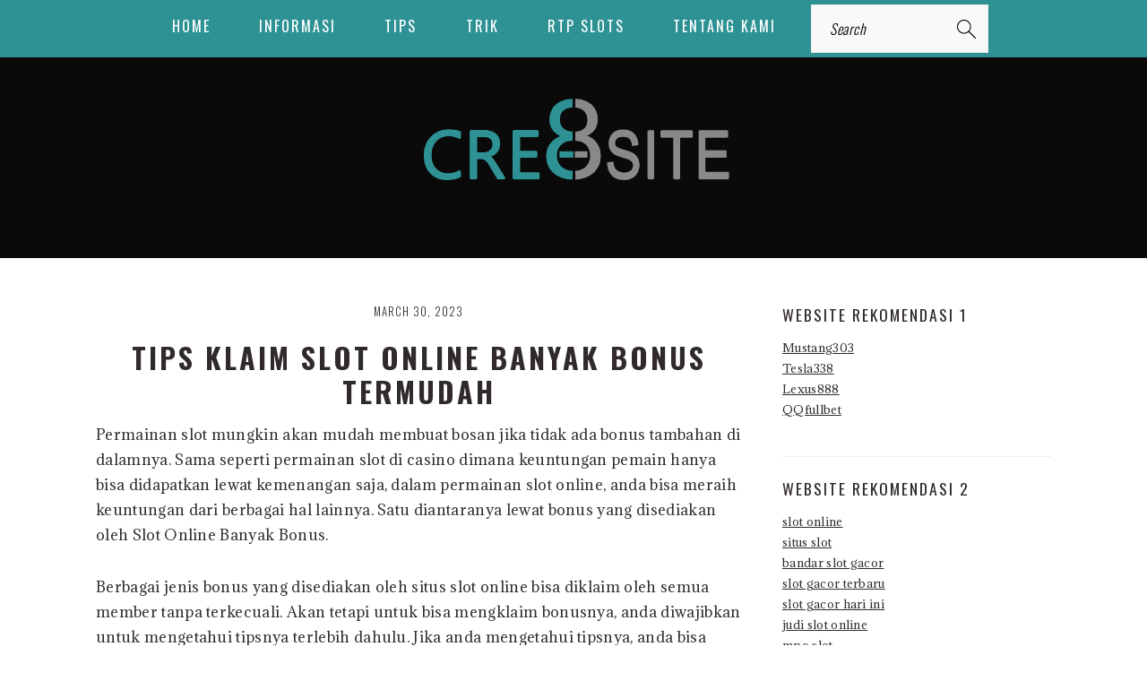

--- FILE ---
content_type: text/html; charset=UTF-8
request_url: https://cre8asite.net/tips-slot-online-banyak-bonus/
body_size: 10788
content:
<!DOCTYPE html>
<html lang="en-US">
<head >
<meta charset="UTF-8" />
<meta name="viewport" content="width=device-width, initial-scale=1" />
<title>Tips Klaim Slot Online Banyak Bonus Termudah</title>
<meta name='robots' content='max-image-preview:large' />

<!-- All In One SEO Pack Pro 3.7.0ob_start_detected [-1,-1] -->
<!-- Debug String: 2JMJ7L5RSW0YVB/VLWAYKK/YBWK -->
<script type="application/ld+json" class="aioseop-schema">{"@context":"https://schema.org","@graph":[{"@type":"Organization","@id":"https://cre8asite.net/#organization","url":"https://cre8asite.net/","name":"Cre 8 a Site","sameAs":[]},{"@type":"WebSite","@id":"https://cre8asite.net/#website","url":"https://cre8asite.net/","name":"Cre 8 a Site","publisher":{"@id":"https://cre8asite.net/#organization"},"potentialAction":{"@type":"SearchAction","target":"https://cre8asite.net/?s={search_term_string}","query-input":"required name=search_term_string"}},{"@type":"WebPage","@id":"https://cre8asite.net/tips-slot-online-banyak-bonus/#webpage","url":"https://cre8asite.net/tips-slot-online-banyak-bonus/","inLanguage":"en-US","name":"Tips Klaim Slot Online Banyak Bonus Termudah","isPartOf":{"@id":"https://cre8asite.net/#website"},"breadcrumb":{"@id":"https://cre8asite.net/tips-slot-online-banyak-bonus/#breadcrumblist"},"image":{"@type":"ImageObject","@id":"https://cre8asite.net/tips-slot-online-banyak-bonus/#primaryimage","url":"https://cre8asite.net/wp-content/uploads/2023/03/27e45012ac88c4276b156e3a3947e30e-slot-online-online-gratis.jpg","width":1080,"height":720},"primaryImageOfPage":{"@id":"https://cre8asite.net/tips-slot-online-banyak-bonus/#primaryimage"},"datePublished":"2023-03-30T05:31:48+07:00","dateModified":"2024-09-17T09:02:53+07:00"},{"@type":"Article","@id":"https://cre8asite.net/tips-slot-online-banyak-bonus/#article","isPartOf":{"@id":"https://cre8asite.net/tips-slot-online-banyak-bonus/#webpage"},"author":{"@id":"https://cre8asite.net/author/seorobotx/#author"},"headline":"Tips Klaim Slot Online Banyak Bonus Termudah","datePublished":"2023-03-30T05:31:48+07:00","dateModified":"2024-09-17T09:02:53+07:00","commentCount":0,"mainEntityOfPage":{"@id":"https://cre8asite.net/tips-slot-online-banyak-bonus/#webpage"},"publisher":{"@id":"https://cre8asite.net/#organization"},"articleSection":"Blog, Slot Online","image":{"@type":"ImageObject","@id":"https://cre8asite.net/tips-slot-online-banyak-bonus/#primaryimage","url":"https://cre8asite.net/wp-content/uploads/2023/03/27e45012ac88c4276b156e3a3947e30e-slot-online-online-gratis.jpg","width":1080,"height":720}},{"@type":"Person","@id":"https://cre8asite.net/author/seorobotx/#author","name":"Vena Phantom","sameAs":[],"image":{"@type":"ImageObject","@id":"https://cre8asite.net/#personlogo","url":"https://secure.gravatar.com/avatar/5e91374d92c869741b7c8e4674d45695bae1fa55b292f1c924f46dae2c6a258e?s=96&d=mm&r=g","width":96,"height":96,"caption":"Vena Phantom"}},{"@type":"BreadcrumbList","@id":"https://cre8asite.net/tips-slot-online-banyak-bonus/#breadcrumblist","itemListElement":[{"@type":"ListItem","position":1,"item":{"@type":"WebPage","@id":"https://cre8asite.net/","url":"https://cre8asite.net/","name":"Cre 8 a Site"}},{"@type":"ListItem","position":2,"item":{"@type":"WebPage","@id":"https://cre8asite.net/tips-slot-online-banyak-bonus/","url":"https://cre8asite.net/tips-slot-online-banyak-bonus/","name":"Tips Klaim Slot Online Banyak Bonus Termudah"}}]}]}</script>
<link rel="canonical" href="https://cre8asite.net/tips-slot-online-banyak-bonus/" />
<!-- All In One SEO Pack Pro -->
<link rel='dns-prefetch' href='//fonts.googleapis.com' />
<link rel="alternate" type="application/rss+xml" title="Cre 8 a Site &raquo; Feed" href="https://cre8asite.net/feed/" />
<link rel="alternate" type="application/rss+xml" title="Cre 8 a Site &raquo; Comments Feed" href="https://cre8asite.net/comments/feed/" />
<link rel="alternate" type="application/rss+xml" title="Cre 8 a Site &raquo; Tips Klaim Slot Online Banyak Bonus Termudah Comments Feed" href="https://cre8asite.net/tips-slot-online-banyak-bonus/feed/" />
<link rel="alternate" title="oEmbed (JSON)" type="application/json+oembed" href="https://cre8asite.net/wp-json/oembed/1.0/embed?url=https%3A%2F%2Fcre8asite.net%2Ftips-slot-online-banyak-bonus%2F" />
<link rel="alternate" title="oEmbed (XML)" type="text/xml+oembed" href="https://cre8asite.net/wp-json/oembed/1.0/embed?url=https%3A%2F%2Fcre8asite.net%2Ftips-slot-online-banyak-bonus%2F&#038;format=xml" />
<style id='wp-img-auto-sizes-contain-inline-css' type='text/css'>
img:is([sizes=auto i],[sizes^="auto," i]){contain-intrinsic-size:3000px 1500px}
/*# sourceURL=wp-img-auto-sizes-contain-inline-css */
</style>
<link rel='stylesheet' id='brunch-pro-theme-css' href='https://cre8asite.net/wp-content/themes/brunchpro/style.css?ver=4.2.0' type='text/css' media='all' />
<style id='brunch-pro-theme-inline-css' type='text/css'>
body{font-family:"Adamina","Helvetica Neue",sans-serif;}input, select, textarea, .wp-caption-text, .site-description, .entry-meta{font-family:"Oswald","Helvetica Neue",sans-serif;}h1, h2, h3, h4, h5, h6, .site-title, .entry-title, .entry-title a, .widgettitle, .site-footer{font-family:"Oswald","Helvetica Neue",sans-serif;}.genesis-nav-menu .menu-item{font-family:"Oswald","Helvetica Neue",sans-serif;}.button, .button-secondary, button, input[type="button"], input[type="reset"], input[type="submit"], .enews-widget input[type="submit"], div.gform_wrapper .gform_footer input[type="submit"], a.more-link, .more-from-category a{font-family:"Oswald","Helvetica Neue",sans-serif;}.brunch-pro .site-header{background:#0a0a0a;}a, .site-footer a:not(.button), .pagination-next:after, .pagination-previous:before{color:#2e9295;}a:hover, a:focus, site-footer a:hover, site-footer a:focus{color:#2e9295;}.nav-primary, .nav-secondary .wrap{background:#2e9295;}.genesis-nav-menu > li > a{color:#ffffff;}.genesis-nav-menu > li > a:hover, .genesis-nav-menu > li > a:focus, .genesis-nav-menu > .current-menu-item > a{color:#00f8ff;}
/*# sourceURL=brunch-pro-theme-inline-css */
</style>
<style id='wp-emoji-styles-inline-css' type='text/css'>

	img.wp-smiley, img.emoji {
		display: inline !important;
		border: none !important;
		box-shadow: none !important;
		height: 1em !important;
		width: 1em !important;
		margin: 0 0.07em !important;
		vertical-align: -0.1em !important;
		background: none !important;
		padding: 0 !important;
	}
/*# sourceURL=wp-emoji-styles-inline-css */
</style>
<style id='wp-block-library-inline-css' type='text/css'>
:root{--wp-block-synced-color:#7a00df;--wp-block-synced-color--rgb:122,0,223;--wp-bound-block-color:var(--wp-block-synced-color);--wp-editor-canvas-background:#ddd;--wp-admin-theme-color:#007cba;--wp-admin-theme-color--rgb:0,124,186;--wp-admin-theme-color-darker-10:#006ba1;--wp-admin-theme-color-darker-10--rgb:0,107,160.5;--wp-admin-theme-color-darker-20:#005a87;--wp-admin-theme-color-darker-20--rgb:0,90,135;--wp-admin-border-width-focus:2px}@media (min-resolution:192dpi){:root{--wp-admin-border-width-focus:1.5px}}.wp-element-button{cursor:pointer}:root .has-very-light-gray-background-color{background-color:#eee}:root .has-very-dark-gray-background-color{background-color:#313131}:root .has-very-light-gray-color{color:#eee}:root .has-very-dark-gray-color{color:#313131}:root .has-vivid-green-cyan-to-vivid-cyan-blue-gradient-background{background:linear-gradient(135deg,#00d084,#0693e3)}:root .has-purple-crush-gradient-background{background:linear-gradient(135deg,#34e2e4,#4721fb 50%,#ab1dfe)}:root .has-hazy-dawn-gradient-background{background:linear-gradient(135deg,#faaca8,#dad0ec)}:root .has-subdued-olive-gradient-background{background:linear-gradient(135deg,#fafae1,#67a671)}:root .has-atomic-cream-gradient-background{background:linear-gradient(135deg,#fdd79a,#004a59)}:root .has-nightshade-gradient-background{background:linear-gradient(135deg,#330968,#31cdcf)}:root .has-midnight-gradient-background{background:linear-gradient(135deg,#020381,#2874fc)}:root{--wp--preset--font-size--normal:16px;--wp--preset--font-size--huge:42px}.has-regular-font-size{font-size:1em}.has-larger-font-size{font-size:2.625em}.has-normal-font-size{font-size:var(--wp--preset--font-size--normal)}.has-huge-font-size{font-size:var(--wp--preset--font-size--huge)}.has-text-align-center{text-align:center}.has-text-align-left{text-align:left}.has-text-align-right{text-align:right}.has-fit-text{white-space:nowrap!important}#end-resizable-editor-section{display:none}.aligncenter{clear:both}.items-justified-left{justify-content:flex-start}.items-justified-center{justify-content:center}.items-justified-right{justify-content:flex-end}.items-justified-space-between{justify-content:space-between}.screen-reader-text{border:0;clip-path:inset(50%);height:1px;margin:-1px;overflow:hidden;padding:0;position:absolute;width:1px;word-wrap:normal!important}.screen-reader-text:focus{background-color:#ddd;clip-path:none;color:#444;display:block;font-size:1em;height:auto;left:5px;line-height:normal;padding:15px 23px 14px;text-decoration:none;top:5px;width:auto;z-index:100000}html :where(.has-border-color){border-style:solid}html :where([style*=border-top-color]){border-top-style:solid}html :where([style*=border-right-color]){border-right-style:solid}html :where([style*=border-bottom-color]){border-bottom-style:solid}html :where([style*=border-left-color]){border-left-style:solid}html :where([style*=border-width]){border-style:solid}html :where([style*=border-top-width]){border-top-style:solid}html :where([style*=border-right-width]){border-right-style:solid}html :where([style*=border-bottom-width]){border-bottom-style:solid}html :where([style*=border-left-width]){border-left-style:solid}html :where(img[class*=wp-image-]){height:auto;max-width:100%}:where(figure){margin:0 0 1em}html :where(.is-position-sticky){--wp-admin--admin-bar--position-offset:var(--wp-admin--admin-bar--height,0px)}@media screen and (max-width:600px){html :where(.is-position-sticky){--wp-admin--admin-bar--position-offset:0px}}

/*# sourceURL=wp-block-library-inline-css */
</style><style id='global-styles-inline-css' type='text/css'>
:root{--wp--preset--aspect-ratio--square: 1;--wp--preset--aspect-ratio--4-3: 4/3;--wp--preset--aspect-ratio--3-4: 3/4;--wp--preset--aspect-ratio--3-2: 3/2;--wp--preset--aspect-ratio--2-3: 2/3;--wp--preset--aspect-ratio--16-9: 16/9;--wp--preset--aspect-ratio--9-16: 9/16;--wp--preset--color--black: #000000;--wp--preset--color--cyan-bluish-gray: #abb8c3;--wp--preset--color--white: #ffffff;--wp--preset--color--pale-pink: #f78da7;--wp--preset--color--vivid-red: #cf2e2e;--wp--preset--color--luminous-vivid-orange: #ff6900;--wp--preset--color--luminous-vivid-amber: #fcb900;--wp--preset--color--light-green-cyan: #7bdcb5;--wp--preset--color--vivid-green-cyan: #00d084;--wp--preset--color--pale-cyan-blue: #8ed1fc;--wp--preset--color--vivid-cyan-blue: #0693e3;--wp--preset--color--vivid-purple: #9b51e0;--wp--preset--gradient--vivid-cyan-blue-to-vivid-purple: linear-gradient(135deg,rgb(6,147,227) 0%,rgb(155,81,224) 100%);--wp--preset--gradient--light-green-cyan-to-vivid-green-cyan: linear-gradient(135deg,rgb(122,220,180) 0%,rgb(0,208,130) 100%);--wp--preset--gradient--luminous-vivid-amber-to-luminous-vivid-orange: linear-gradient(135deg,rgb(252,185,0) 0%,rgb(255,105,0) 100%);--wp--preset--gradient--luminous-vivid-orange-to-vivid-red: linear-gradient(135deg,rgb(255,105,0) 0%,rgb(207,46,46) 100%);--wp--preset--gradient--very-light-gray-to-cyan-bluish-gray: linear-gradient(135deg,rgb(238,238,238) 0%,rgb(169,184,195) 100%);--wp--preset--gradient--cool-to-warm-spectrum: linear-gradient(135deg,rgb(74,234,220) 0%,rgb(151,120,209) 20%,rgb(207,42,186) 40%,rgb(238,44,130) 60%,rgb(251,105,98) 80%,rgb(254,248,76) 100%);--wp--preset--gradient--blush-light-purple: linear-gradient(135deg,rgb(255,206,236) 0%,rgb(152,150,240) 100%);--wp--preset--gradient--blush-bordeaux: linear-gradient(135deg,rgb(254,205,165) 0%,rgb(254,45,45) 50%,rgb(107,0,62) 100%);--wp--preset--gradient--luminous-dusk: linear-gradient(135deg,rgb(255,203,112) 0%,rgb(199,81,192) 50%,rgb(65,88,208) 100%);--wp--preset--gradient--pale-ocean: linear-gradient(135deg,rgb(255,245,203) 0%,rgb(182,227,212) 50%,rgb(51,167,181) 100%);--wp--preset--gradient--electric-grass: linear-gradient(135deg,rgb(202,248,128) 0%,rgb(113,206,126) 100%);--wp--preset--gradient--midnight: linear-gradient(135deg,rgb(2,3,129) 0%,rgb(40,116,252) 100%);--wp--preset--font-size--small: 13px;--wp--preset--font-size--medium: 20px;--wp--preset--font-size--large: 36px;--wp--preset--font-size--x-large: 42px;--wp--preset--spacing--20: 0.44rem;--wp--preset--spacing--30: 0.67rem;--wp--preset--spacing--40: 1rem;--wp--preset--spacing--50: 1.5rem;--wp--preset--spacing--60: 2.25rem;--wp--preset--spacing--70: 3.38rem;--wp--preset--spacing--80: 5.06rem;--wp--preset--shadow--natural: 6px 6px 9px rgba(0, 0, 0, 0.2);--wp--preset--shadow--deep: 12px 12px 50px rgba(0, 0, 0, 0.4);--wp--preset--shadow--sharp: 6px 6px 0px rgba(0, 0, 0, 0.2);--wp--preset--shadow--outlined: 6px 6px 0px -3px rgb(255, 255, 255), 6px 6px rgb(0, 0, 0);--wp--preset--shadow--crisp: 6px 6px 0px rgb(0, 0, 0);}:where(.is-layout-flex){gap: 0.5em;}:where(.is-layout-grid){gap: 0.5em;}body .is-layout-flex{display: flex;}.is-layout-flex{flex-wrap: wrap;align-items: center;}.is-layout-flex > :is(*, div){margin: 0;}body .is-layout-grid{display: grid;}.is-layout-grid > :is(*, div){margin: 0;}:where(.wp-block-columns.is-layout-flex){gap: 2em;}:where(.wp-block-columns.is-layout-grid){gap: 2em;}:where(.wp-block-post-template.is-layout-flex){gap: 1.25em;}:where(.wp-block-post-template.is-layout-grid){gap: 1.25em;}.has-black-color{color: var(--wp--preset--color--black) !important;}.has-cyan-bluish-gray-color{color: var(--wp--preset--color--cyan-bluish-gray) !important;}.has-white-color{color: var(--wp--preset--color--white) !important;}.has-pale-pink-color{color: var(--wp--preset--color--pale-pink) !important;}.has-vivid-red-color{color: var(--wp--preset--color--vivid-red) !important;}.has-luminous-vivid-orange-color{color: var(--wp--preset--color--luminous-vivid-orange) !important;}.has-luminous-vivid-amber-color{color: var(--wp--preset--color--luminous-vivid-amber) !important;}.has-light-green-cyan-color{color: var(--wp--preset--color--light-green-cyan) !important;}.has-vivid-green-cyan-color{color: var(--wp--preset--color--vivid-green-cyan) !important;}.has-pale-cyan-blue-color{color: var(--wp--preset--color--pale-cyan-blue) !important;}.has-vivid-cyan-blue-color{color: var(--wp--preset--color--vivid-cyan-blue) !important;}.has-vivid-purple-color{color: var(--wp--preset--color--vivid-purple) !important;}.has-black-background-color{background-color: var(--wp--preset--color--black) !important;}.has-cyan-bluish-gray-background-color{background-color: var(--wp--preset--color--cyan-bluish-gray) !important;}.has-white-background-color{background-color: var(--wp--preset--color--white) !important;}.has-pale-pink-background-color{background-color: var(--wp--preset--color--pale-pink) !important;}.has-vivid-red-background-color{background-color: var(--wp--preset--color--vivid-red) !important;}.has-luminous-vivid-orange-background-color{background-color: var(--wp--preset--color--luminous-vivid-orange) !important;}.has-luminous-vivid-amber-background-color{background-color: var(--wp--preset--color--luminous-vivid-amber) !important;}.has-light-green-cyan-background-color{background-color: var(--wp--preset--color--light-green-cyan) !important;}.has-vivid-green-cyan-background-color{background-color: var(--wp--preset--color--vivid-green-cyan) !important;}.has-pale-cyan-blue-background-color{background-color: var(--wp--preset--color--pale-cyan-blue) !important;}.has-vivid-cyan-blue-background-color{background-color: var(--wp--preset--color--vivid-cyan-blue) !important;}.has-vivid-purple-background-color{background-color: var(--wp--preset--color--vivid-purple) !important;}.has-black-border-color{border-color: var(--wp--preset--color--black) !important;}.has-cyan-bluish-gray-border-color{border-color: var(--wp--preset--color--cyan-bluish-gray) !important;}.has-white-border-color{border-color: var(--wp--preset--color--white) !important;}.has-pale-pink-border-color{border-color: var(--wp--preset--color--pale-pink) !important;}.has-vivid-red-border-color{border-color: var(--wp--preset--color--vivid-red) !important;}.has-luminous-vivid-orange-border-color{border-color: var(--wp--preset--color--luminous-vivid-orange) !important;}.has-luminous-vivid-amber-border-color{border-color: var(--wp--preset--color--luminous-vivid-amber) !important;}.has-light-green-cyan-border-color{border-color: var(--wp--preset--color--light-green-cyan) !important;}.has-vivid-green-cyan-border-color{border-color: var(--wp--preset--color--vivid-green-cyan) !important;}.has-pale-cyan-blue-border-color{border-color: var(--wp--preset--color--pale-cyan-blue) !important;}.has-vivid-cyan-blue-border-color{border-color: var(--wp--preset--color--vivid-cyan-blue) !important;}.has-vivid-purple-border-color{border-color: var(--wp--preset--color--vivid-purple) !important;}.has-vivid-cyan-blue-to-vivid-purple-gradient-background{background: var(--wp--preset--gradient--vivid-cyan-blue-to-vivid-purple) !important;}.has-light-green-cyan-to-vivid-green-cyan-gradient-background{background: var(--wp--preset--gradient--light-green-cyan-to-vivid-green-cyan) !important;}.has-luminous-vivid-amber-to-luminous-vivid-orange-gradient-background{background: var(--wp--preset--gradient--luminous-vivid-amber-to-luminous-vivid-orange) !important;}.has-luminous-vivid-orange-to-vivid-red-gradient-background{background: var(--wp--preset--gradient--luminous-vivid-orange-to-vivid-red) !important;}.has-very-light-gray-to-cyan-bluish-gray-gradient-background{background: var(--wp--preset--gradient--very-light-gray-to-cyan-bluish-gray) !important;}.has-cool-to-warm-spectrum-gradient-background{background: var(--wp--preset--gradient--cool-to-warm-spectrum) !important;}.has-blush-light-purple-gradient-background{background: var(--wp--preset--gradient--blush-light-purple) !important;}.has-blush-bordeaux-gradient-background{background: var(--wp--preset--gradient--blush-bordeaux) !important;}.has-luminous-dusk-gradient-background{background: var(--wp--preset--gradient--luminous-dusk) !important;}.has-pale-ocean-gradient-background{background: var(--wp--preset--gradient--pale-ocean) !important;}.has-electric-grass-gradient-background{background: var(--wp--preset--gradient--electric-grass) !important;}.has-midnight-gradient-background{background: var(--wp--preset--gradient--midnight) !important;}.has-small-font-size{font-size: var(--wp--preset--font-size--small) !important;}.has-medium-font-size{font-size: var(--wp--preset--font-size--medium) !important;}.has-large-font-size{font-size: var(--wp--preset--font-size--large) !important;}.has-x-large-font-size{font-size: var(--wp--preset--font-size--x-large) !important;}
/*# sourceURL=global-styles-inline-css */
</style>

<style id='classic-theme-styles-inline-css' type='text/css'>
/*! This file is auto-generated */
.wp-block-button__link{color:#fff;background-color:#32373c;border-radius:9999px;box-shadow:none;text-decoration:none;padding:calc(.667em + 2px) calc(1.333em + 2px);font-size:1.125em}.wp-block-file__button{background:#32373c;color:#fff;text-decoration:none}
/*# sourceURL=/wp-includes/css/classic-themes.min.css */
</style>
<link rel='stylesheet' id='contact-form-7-css' href='https://cre8asite.net/wp-content/plugins/contact-form-7/includes/css/styles.css?ver=6.1.4' type='text/css' media='all' />
<link rel='stylesheet' id='brunch-pro-google-fonts-css' href='//fonts.googleapis.com/css?family=Adamina%3Aregular%7COswald%3Aregular%2C700%2C300%26subset%3Dlatin%2C&#038;ver=4.2.0' type='text/css' media='all' />
<script type="text/javascript" src="https://cre8asite.net/wp-includes/js/jquery/jquery.min.js?ver=3.7.1" id="jquery-core-js"></script>
<script type="text/javascript" src="https://cre8asite.net/wp-includes/js/jquery/jquery-migrate.min.js?ver=3.4.1" id="jquery-migrate-js"></script>
<link rel="https://api.w.org/" href="https://cre8asite.net/wp-json/" /><link rel="alternate" title="JSON" type="application/json" href="https://cre8asite.net/wp-json/wp/v2/posts/89" /><link rel="EditURI" type="application/rsd+xml" title="RSD" href="https://cre8asite.net/xmlrpc.php?rsd" />
<link rel='shortlink' href='https://cre8asite.net/?p=89' />
<link rel="pingback" href="https://cre8asite.net/xmlrpc.php" />
<link rel="icon" href="https://cre8asite.net/wp-content/uploads/2024/12/cropped-cre8asite-32x32.png" sizes="32x32" />
<link rel="icon" href="https://cre8asite.net/wp-content/uploads/2024/12/cropped-cre8asite-192x192.png" sizes="192x192" />
<link rel="apple-touch-icon" href="https://cre8asite.net/wp-content/uploads/2024/12/cropped-cre8asite-180x180.png" />
<meta name="msapplication-TileImage" content="https://cre8asite.net/wp-content/uploads/2024/12/cropped-cre8asite-270x270.png" />
</head>
<body class="wp-singular post-template-default single single-post postid-89 single-format-standard wp-theme-genesis wp-child-theme-brunchpro custom-header header-image header-full-width content-sidebar genesis-breadcrumbs-hidden genesis-footer-widgets-hidden brunch-pro" itemscope itemtype="https://schema.org/WebPage"><div class="site-container"><ul class="genesis-skip-link"><li><a href="#genesis-nav-primary" class="screen-reader-shortcut"> Skip to primary navigation</a></li><li><a href="#genesis-content" class="screen-reader-shortcut"> Skip to main content</a></li><li><a href="#genesis-sidebar-primary" class="screen-reader-shortcut"> Skip to primary sidebar</a></li></ul><nav class="nav-primary" aria-label="Main" itemscope itemtype="https://schema.org/SiteNavigationElement" id="genesis-nav-primary"><div class="wrap"><ul id="menu-m1" class="menu genesis-nav-menu menu-primary"><li id="menu-item-25" class="menu-item menu-item-type-custom menu-item-object-custom menu-item-home menu-item-25"><a href="https://cre8asite.net/" itemprop="url"><span itemprop="name">Home</span></a></li>
<li id="menu-item-28" class="menu-item menu-item-type-post_type menu-item-object-page menu-item-has-children menu-item-28"><a href="https://cre8asite.net/informasi/" itemprop="url"><span itemprop="name">Informasi</span></a>
<ul class="sub-menu">
	<li id="menu-item-234" class="menu-item menu-item-type-taxonomy menu-item-object-category current-post-ancestor current-menu-parent current-post-parent menu-item-234"><a href="https://cre8asite.net/category/slot-online/" itemprop="url"><span itemprop="name">Slot Online</span></a></li>
	<li id="menu-item-235" class="menu-item menu-item-type-taxonomy menu-item-object-category menu-item-235"><a href="https://cre8asite.net/category/live-casino/" itemprop="url"><span itemprop="name">Live Casino</span></a></li>
	<li id="menu-item-236" class="menu-item menu-item-type-taxonomy menu-item-object-category menu-item-236"><a href="https://cre8asite.net/category/sportsbook/" itemprop="url"><span itemprop="name">Sportsbook</span></a></li>
	<li id="menu-item-237" class="menu-item menu-item-type-taxonomy menu-item-object-category menu-item-237"><a href="https://cre8asite.net/category/togel/" itemprop="url"><span itemprop="name">Togel</span></a></li>
	<li id="menu-item-238" class="menu-item menu-item-type-taxonomy menu-item-object-category menu-item-238"><a href="https://cre8asite.net/category/poker/" itemprop="url"><span itemprop="name">Poker</span></a></li>
	<li id="menu-item-239" class="menu-item menu-item-type-taxonomy menu-item-object-category menu-item-239"><a href="https://cre8asite.net/category/arcade-games/" itemprop="url"><span itemprop="name">Arcade Games</span></a></li>
</ul>
</li>
<li id="menu-item-240" class="menu-item menu-item-type-taxonomy menu-item-object-category menu-item-240"><a href="https://cre8asite.net/category/tips/" itemprop="url"><span itemprop="name">Tips</span></a></li>
<li id="menu-item-241" class="menu-item menu-item-type-taxonomy menu-item-object-category menu-item-241"><a href="https://cre8asite.net/category/trik/" itemprop="url"><span itemprop="name">Trik</span></a></li>
<li id="menu-item-242" class="menu-item menu-item-type-taxonomy menu-item-object-category menu-item-242"><a href="https://cre8asite.net/category/rtp-slots/" itemprop="url"><span itemprop="name">RTP Slots</span></a></li>
<li id="menu-item-243" class="menu-item menu-item-type-post_type menu-item-object-page menu-item-243"><a href="https://cre8asite.net/tentang-kami/" itemprop="url"><span itemprop="name">Tentang Kami</span></a></li>
<li id="feast-search" class="feast-search menu-item"><form class="search-form" method="get" action="https://cre8asite.net/" role="search" itemprop="potentialAction" itemscope itemtype="https://schema.org/SearchAction"><label class="search-form-label screen-reader-text" for="searchform-1">Search</label><input class="search-form-input" type="search" name="s" id="searchform-1" placeholder="Search" itemprop="query-input"><input class="search-form-submit" type="submit" value="Search"><meta content="https://cre8asite.net/?s={s}" itemprop="target"></form></li></ul></div></nav><header class="site-header" itemscope itemtype="https://schema.org/WPHeader"><div class="wrap"><div class="title-area"><p class="site-title" itemprop="headline"><a href="https://cre8asite.net/" title="Cre 8 a Site" ><img src="https://cre8asite.net/wp-content/uploads/2024/12/cropped-asdawdaa.png" title="Cre 8 a Site" alt="Cre 8 a Site logo" data-pin-nopin="true" /></a></p></div></div></header><div class="site-inner"><div class="content-sidebar-wrap"><main class="content" id="genesis-content"><p class="entry-meta"><time class="entry-time" itemprop="datePublished" datetime="2023-03-30T12:31:48+07:00">March 30, 2023</time> </p><article class="post-89 post type-post status-publish format-standard has-post-thumbnail category-blog category-slot-online entry" aria-label="Tips Klaim Slot Online Banyak Bonus Termudah" itemscope itemtype="https://schema.org/CreativeWork"><header class="entry-header"><h1 class="entry-title" itemprop="headline">Tips Klaim Slot Online Banyak Bonus Termudah</h1>
</header><div class="entry-content" itemprop="text"><p>Permainan slot mungkin akan mudah membuat bosan jika tidak ada bonus tambahan di dalamnya. Sama seperti permainan slot di casino dimana keuntungan pemain hanya bisa didapatkan lewat kemenangan saja, dalam permainan slot online, anda bisa meraih keuntungan dari berbagai hal lainnya. Satu diantaranya lewat bonus yang disediakan oleh Slot Online Banyak Bonus.</p>
<p>Berbagai jenis bonus yang disediakan oleh situs slot online bisa diklaim oleh semua member tanpa terkecuali. Akan tetapi untuk bisa mengklaim bonusnya, anda diwajibkan untuk mengetahui tipsnya terlebih dahulu. Jika anda mengetahui tipsnya, anda bisa meraih bonus dengan lebih mudah. Jangan hanya mengejar kemenangan tapi kejarlah bonusnya juga agar saldo slot anda meningkat dengan mudah.</p>
<h2>Tips Klaim Slot Banyak Bonus Termudah</h2>
<p>Mengingat ada begitu banyak bonus yang tersedia dalam situs mpo slot terbaru, maka tak heran jika anda juga bisa mengklaimnya dengan lebih mudah. Jika anda ingin menikmati keuntungan bonus dalam situs ini, anda bisa mengikuti tips yang akan kami bagikan kali ini. Langsung saja, inilah berbagai tips klaim bonus dalam situs banyak bonus yang bisa anda ikuti dengan mudah;</p>
<ul>
<li><strong>Bermain Secara Aktif</strong></li>
</ul>
<p>Bagi anda yang ingin klaim bonus dengan mudah dalam situs slot online banyak bonus, hal pertama yang perlu anda lakukan adalah bermain secara aktif. Anda diwajibkan untuk bermain slot secara aktif setiap hari tanpa absen sehari pun. Dalam situs ini terdapat banyak sekali jenis bonus yang bisa anda dapatkan dengan mudah. Asalkan anda bermain secara aktif, anda bisa mendapatkan bonusnya dengan lebih mudah. Jangan segan untuk login hingga bermain slot setiap hari supaya bisa mendapatkan bonusnya dengan mudah.</p>
<ul>
<li><strong>Mengajak Teman Gabung dan Aktif Bermain</strong></li>
</ul>
<p>Tips kedua yang harus anda perhatikan ketika ingin mendapatkan banyak bonus dengan mudah adalah mengajak teman gabung ke dalam situs yang sama dengan yang anda gunakan. Anda bisa mengajak orang lain untuk gabung menggunakan link referral yang anda miliki. Selain mengajak teman untuk gabung, anda juga harus memastikan bahwa teman anda selalu aktif bermain. Ketika teman anda aktif bermain, teman anda akan terus mengisi saldo. Dari hasil pengisian saldo yang dilakukan teman anda, maka anda akan mendapatkan bonusnya.</p>
<ul>
<li><strong>Mengisi Saldo Segera Ketika Modal Menipis</strong></li>
</ul>
<p>Selain menantikan pengisian saldo yang dilakukan teman anda agar anda bisa mendapatkan bonusnya, anda juga bisa mengisi saldo sendiri. Pengisian saldo dengan uang anda sendiri juga bisa membuat anda mendapatkan bonus yang disediakan oleh pihak situs Slot Online Bonus Termudah. Pengisian saldo bisa dilakukan dengan nilai minimal yang ditetapkan situs agar anda meraih bonus yang ada dalam situs kesayangan anda.</p>
<ul>
<li><strong>Mengikuti Event</strong></li>
</ul>
<p>Event yang digelar dalam situs slot online juga bisa membuat anda meraih bonus menarik. Tak jarang dalam beberapa moment, situs mengadakan event yang bisa diikuti oleh semua membernya. Jika anda mengikuti event yang digelar oleh situs tersebut, anda akan berkesempatan untuk meraih bonus ataupun hadiah menarik yang disediakan. Jika anda ingin mendongkrak saldo dengan mudah, anda bisa mengikuti setiap event tanpaa terkecuali.</p>
<p>Demikianlah berbagai tips yang bisa membuat anda klaim bonus dengan lebih mudah di situs Slot Online Banyak Bonus. Jika anda mengetahui tipsnya, maka mudah bagi anda untuk mendapatkan setiap bonus yang telah disediakan oleh pihak situs. Pastikan anda mempelajari setiap tips agar bisa mendapatkan bonus yang disuguhkan dalam situsnya.</p>
<!--<rdf:RDF xmlns:rdf="http://www.w3.org/1999/02/22-rdf-syntax-ns#"
			xmlns:dc="http://purl.org/dc/elements/1.1/"
			xmlns:trackback="http://madskills.com/public/xml/rss/module/trackback/">
		<rdf:Description rdf:about="https://cre8asite.net/tips-slot-online-banyak-bonus/"
    dc:identifier="https://cre8asite.net/tips-slot-online-banyak-bonus/"
    dc:title="Tips Klaim Slot Online Banyak Bonus Termudah"
    trackback:ping="https://cre8asite.net/tips-slot-online-banyak-bonus/trackback/" />
</rdf:RDF>-->
</div><footer class="entry-footer"><p class="entry-meta"><span class="entry-categories">Filed Under: <a href="https://cre8asite.net/category/blog/" rel="category tag">Blog</a>, <a href="https://cre8asite.net/category/slot-online/" rel="category tag">Slot Online</a></span> </p></footer></article></main><aside class="sidebar sidebar-primary widget-area" role="complementary" aria-label="Primary Sidebar" itemscope itemtype="https://schema.org/WPSideBar" id="genesis-sidebar-primary"><h2 class="genesis-sidebar-title screen-reader-text">Primary Sidebar</h2><section id="custom_html-7" class="widget_text widget widget_custom_html"><div class="widget_text widget-wrap"><h3 class="widgettitle widget-title">Website Rekomendasi 1</h3>
<div class="textwidget custom-html-widget"><a href="https://www.martylog.com/">Mustang303</a>
<br>
<a href="https://drchristophermetzler.com/">Tesla338</a>
<br>
<a href="https://www.radiumtownpress.com/">Lexus888</a>
<br>
<a href="https://www.merchantsofair.com/">QQfullbet</a>
<br></div></div></section>
<section id="custom_html-9" class="widget_text widget widget_custom_html"><div class="widget_text widget-wrap"><h3 class="widgettitle widget-title">Website Rekomendasi 2</h3>
<div class="textwidget custom-html-widget"><a href="https://golfe-annonces.com/">slot online</a>
<br>
<a href="https://villalangka.com/">situs slot</a>
<br>
<a href="https://www.ecarediary.com">bandar slot gacor</a>
<br>
<a href="https://www.lincolnportrait.com">slot gacor terbaru</a>
<br>
<a href="https://www.bayousmokehouse.com/">slot gacor hari ini</a>
<br>
<a href="https://www.dewa234slot.com">judi slot online</a>
<br>
<a href="https://www.cobra33.co/">mpo slot</a>
<br></div></div></section>

		<section id="recent-posts-2" class="widget widget_recent_entries"><div class="widget-wrap">
		<h3 class="widgettitle widget-title">Recent Posts</h3>

		<ul>
											<li>
					<a href="https://cre8asite.net/game-online-demo-slot-pragmatic/">Main Game Online Demo Slot Pragmatic Gratis Tanpa Deposit</a>
									</li>
											<li>
					<a href="https://cre8asite.net/slot-online-3-gladiators-vs-caesar/">Review Game Slot Online Terbaik 3 Gladiators vs Caesar Provider Yggdrasil Gaming</a>
									</li>
											<li>
					<a href="https://cre8asite.net/trik-mendapatkan-big-win-situs-slot/">Trik Mendapatkan Big Win di Link Situs Slot Gacor Hari Ini</a>
									</li>
											<li>
					<a href="https://cre8asite.net/pengalaman-bermain-game-judi-slot/">Pengalaman Pemain Bermain Game Judi Slot Bonus 100</a>
									</li>
											<li>
					<a href="https://cre8asite.net/review-slot-money-stacks-megaways/">Review Lengkap Slot Money Stacks Megaways Provider Pragmatic Play</a>
									</li>
					</ul>

		</div></section>
<section id="categories-4" class="widget widget_categories"><div class="widget-wrap"><h3 class="widgettitle widget-title">Categories</h3>

			<ul>
					<li class="cat-item cat-item-3"><a href="https://cre8asite.net/category/blog/">Blog</a>
</li>
	<li class="cat-item cat-item-5"><a href="https://cre8asite.net/category/informasi/">Informasi</a>
</li>
	<li class="cat-item cat-item-6"><a href="https://cre8asite.net/category/live-casino/">Live Casino</a>
</li>
	<li class="cat-item cat-item-13"><a href="https://cre8asite.net/category/rtp-slots/">RTP Slots</a>
</li>
	<li class="cat-item cat-item-4"><a href="https://cre8asite.net/category/slot-online/">Slot Online</a>
</li>
	<li class="cat-item cat-item-11"><a href="https://cre8asite.net/category/tips/">Tips</a>
</li>
	<li class="cat-item cat-item-12"><a href="https://cre8asite.net/category/trik/">Trik</a>
</li>
			</ul>

			</div></section>
<section id="archives-4" class="widget widget_archive"><div class="widget-wrap"><h3 class="widgettitle widget-title">Archives</h3>

			<ul>
					<li><a href='https://cre8asite.net/2025/11/'>November 2025</a></li>
	<li><a href='https://cre8asite.net/2025/10/'>October 2025</a></li>
	<li><a href='https://cre8asite.net/2025/09/'>September 2025</a></li>
	<li><a href='https://cre8asite.net/2025/08/'>August 2025</a></li>
	<li><a href='https://cre8asite.net/2025/07/'>July 2025</a></li>
	<li><a href='https://cre8asite.net/2025/06/'>June 2025</a></li>
	<li><a href='https://cre8asite.net/2025/05/'>May 2025</a></li>
	<li><a href='https://cre8asite.net/2025/04/'>April 2025</a></li>
	<li><a href='https://cre8asite.net/2025/02/'>February 2025</a></li>
	<li><a href='https://cre8asite.net/2025/01/'>January 2025</a></li>
	<li><a href='https://cre8asite.net/2024/12/'>December 2024</a></li>
	<li><a href='https://cre8asite.net/2024/11/'>November 2024</a></li>
	<li><a href='https://cre8asite.net/2024/10/'>October 2024</a></li>
	<li><a href='https://cre8asite.net/2024/09/'>September 2024</a></li>
	<li><a href='https://cre8asite.net/2024/08/'>August 2024</a></li>
	<li><a href='https://cre8asite.net/2024/07/'>July 2024</a></li>
	<li><a href='https://cre8asite.net/2024/06/'>June 2024</a></li>
	<li><a href='https://cre8asite.net/2024/05/'>May 2024</a></li>
	<li><a href='https://cre8asite.net/2024/04/'>April 2024</a></li>
	<li><a href='https://cre8asite.net/2024/03/'>March 2024</a></li>
	<li><a href='https://cre8asite.net/2024/02/'>February 2024</a></li>
	<li><a href='https://cre8asite.net/2024/01/'>January 2024</a></li>
	<li><a href='https://cre8asite.net/2023/12/'>December 2023</a></li>
	<li><a href='https://cre8asite.net/2023/11/'>November 2023</a></li>
	<li><a href='https://cre8asite.net/2023/10/'>October 2023</a></li>
	<li><a href='https://cre8asite.net/2023/09/'>September 2023</a></li>
	<li><a href='https://cre8asite.net/2023/07/'>July 2023</a></li>
	<li><a href='https://cre8asite.net/2023/03/'>March 2023</a></li>
	<li><a href='https://cre8asite.net/2022/12/'>December 2022</a></li>
	<li><a href='https://cre8asite.net/2022/11/'>November 2022</a></li>
	<li><a href='https://cre8asite.net/2022/10/'>October 2022</a></li>
	<li><a href='https://cre8asite.net/2022/09/'>September 2022</a></li>
	<li><a href='https://cre8asite.net/2022/08/'>August 2022</a></li>
	<li><a href='https://cre8asite.net/2022/07/'>July 2022</a></li>
	<li><a href='https://cre8asite.net/2022/06/'>June 2022</a></li>
	<li><a href='https://cre8asite.net/2022/05/'>May 2022</a></li>
			</ul>

			</div></section>
</aside></div></div><footer class="site-footer" itemscope itemtype="https://schema.org/WPFooter"><div class="wrap"><p>Copyright © 2022 cre 8 a site | All Rights Reserved</p></div></footer></div><script type="speculationrules">
{"prefetch":[{"source":"document","where":{"and":[{"href_matches":"/*"},{"not":{"href_matches":["/wp-*.php","/wp-admin/*","/wp-content/uploads/*","/wp-content/*","/wp-content/plugins/*","/wp-content/themes/brunchpro/*","/wp-content/themes/genesis/*","/*\\?(.+)"]}},{"not":{"selector_matches":"a[rel~=\"nofollow\"]"}},{"not":{"selector_matches":".no-prefetch, .no-prefetch a"}}]},"eagerness":"conservative"}]}
</script>
<script type="text/javascript" src="https://cre8asite.net/wp-includes/js/dist/hooks.min.js?ver=dd5603f07f9220ed27f1" id="wp-hooks-js"></script>
<script type="text/javascript" src="https://cre8asite.net/wp-includes/js/dist/i18n.min.js?ver=c26c3dc7bed366793375" id="wp-i18n-js"></script>
<script type="text/javascript" id="wp-i18n-js-after">
/* <![CDATA[ */
wp.i18n.setLocaleData( { 'text direction\u0004ltr': [ 'ltr' ] } );
//# sourceURL=wp-i18n-js-after
/* ]]> */
</script>
<script type="text/javascript" src="https://cre8asite.net/wp-content/plugins/contact-form-7/includes/swv/js/index.js?ver=6.1.4" id="swv-js"></script>
<script type="text/javascript" id="contact-form-7-js-before">
/* <![CDATA[ */
var wpcf7 = {
    "api": {
        "root": "https:\/\/cre8asite.net\/wp-json\/",
        "namespace": "contact-form-7\/v1"
    },
    "cached": 1
};
//# sourceURL=contact-form-7-js-before
/* ]]> */
</script>
<script type="text/javascript" src="https://cre8asite.net/wp-content/plugins/contact-form-7/includes/js/index.js?ver=6.1.4" id="contact-form-7-js"></script>
<script type="text/javascript" src="https://cre8asite.net/wp-content/themes/genesis/lib/js/skip-links.min.js?ver=3.6.1" id="skip-links-js"></script>
<script type="text/javascript" src="https://cre8asite.net/wp-content/themes/brunchpro/js/general.js?ver=4.2.0" id="brunch-pro-general-js"></script>
<script id="wp-emoji-settings" type="application/json">
{"baseUrl":"https://s.w.org/images/core/emoji/17.0.2/72x72/","ext":".png","svgUrl":"https://s.w.org/images/core/emoji/17.0.2/svg/","svgExt":".svg","source":{"concatemoji":"https://cre8asite.net/wp-includes/js/wp-emoji-release.min.js?ver=6.9"}}
</script>
<script type="module">
/* <![CDATA[ */
/*! This file is auto-generated */
const a=JSON.parse(document.getElementById("wp-emoji-settings").textContent),o=(window._wpemojiSettings=a,"wpEmojiSettingsSupports"),s=["flag","emoji"];function i(e){try{var t={supportTests:e,timestamp:(new Date).valueOf()};sessionStorage.setItem(o,JSON.stringify(t))}catch(e){}}function c(e,t,n){e.clearRect(0,0,e.canvas.width,e.canvas.height),e.fillText(t,0,0);t=new Uint32Array(e.getImageData(0,0,e.canvas.width,e.canvas.height).data);e.clearRect(0,0,e.canvas.width,e.canvas.height),e.fillText(n,0,0);const a=new Uint32Array(e.getImageData(0,0,e.canvas.width,e.canvas.height).data);return t.every((e,t)=>e===a[t])}function p(e,t){e.clearRect(0,0,e.canvas.width,e.canvas.height),e.fillText(t,0,0);var n=e.getImageData(16,16,1,1);for(let e=0;e<n.data.length;e++)if(0!==n.data[e])return!1;return!0}function u(e,t,n,a){switch(t){case"flag":return n(e,"\ud83c\udff3\ufe0f\u200d\u26a7\ufe0f","\ud83c\udff3\ufe0f\u200b\u26a7\ufe0f")?!1:!n(e,"\ud83c\udde8\ud83c\uddf6","\ud83c\udde8\u200b\ud83c\uddf6")&&!n(e,"\ud83c\udff4\udb40\udc67\udb40\udc62\udb40\udc65\udb40\udc6e\udb40\udc67\udb40\udc7f","\ud83c\udff4\u200b\udb40\udc67\u200b\udb40\udc62\u200b\udb40\udc65\u200b\udb40\udc6e\u200b\udb40\udc67\u200b\udb40\udc7f");case"emoji":return!a(e,"\ud83e\u1fac8")}return!1}function f(e,t,n,a){let r;const o=(r="undefined"!=typeof WorkerGlobalScope&&self instanceof WorkerGlobalScope?new OffscreenCanvas(300,150):document.createElement("canvas")).getContext("2d",{willReadFrequently:!0}),s=(o.textBaseline="top",o.font="600 32px Arial",{});return e.forEach(e=>{s[e]=t(o,e,n,a)}),s}function r(e){var t=document.createElement("script");t.src=e,t.defer=!0,document.head.appendChild(t)}a.supports={everything:!0,everythingExceptFlag:!0},new Promise(t=>{let n=function(){try{var e=JSON.parse(sessionStorage.getItem(o));if("object"==typeof e&&"number"==typeof e.timestamp&&(new Date).valueOf()<e.timestamp+604800&&"object"==typeof e.supportTests)return e.supportTests}catch(e){}return null}();if(!n){if("undefined"!=typeof Worker&&"undefined"!=typeof OffscreenCanvas&&"undefined"!=typeof URL&&URL.createObjectURL&&"undefined"!=typeof Blob)try{var e="postMessage("+f.toString()+"("+[JSON.stringify(s),u.toString(),c.toString(),p.toString()].join(",")+"));",a=new Blob([e],{type:"text/javascript"});const r=new Worker(URL.createObjectURL(a),{name:"wpTestEmojiSupports"});return void(r.onmessage=e=>{i(n=e.data),r.terminate(),t(n)})}catch(e){}i(n=f(s,u,c,p))}t(n)}).then(e=>{for(const n in e)a.supports[n]=e[n],a.supports.everything=a.supports.everything&&a.supports[n],"flag"!==n&&(a.supports.everythingExceptFlag=a.supports.everythingExceptFlag&&a.supports[n]);var t;a.supports.everythingExceptFlag=a.supports.everythingExceptFlag&&!a.supports.flag,a.supports.everything||((t=a.source||{}).concatemoji?r(t.concatemoji):t.wpemoji&&t.twemoji&&(r(t.twemoji),r(t.wpemoji)))});
//# sourceURL=https://cre8asite.net/wp-includes/js/wp-emoji-loader.min.js
/* ]]> */
</script>
<script defer src="https://static.cloudflareinsights.com/beacon.min.js/vcd15cbe7772f49c399c6a5babf22c1241717689176015" integrity="sha512-ZpsOmlRQV6y907TI0dKBHq9Md29nnaEIPlkf84rnaERnq6zvWvPUqr2ft8M1aS28oN72PdrCzSjY4U6VaAw1EQ==" data-cf-beacon='{"version":"2024.11.0","token":"1ba74d9a4bc54b55a3cc7842b3bcffac","r":1,"server_timing":{"name":{"cfCacheStatus":true,"cfEdge":true,"cfExtPri":true,"cfL4":true,"cfOrigin":true,"cfSpeedBrain":true},"location_startswith":null}}' crossorigin="anonymous"></script>
</body></html>
